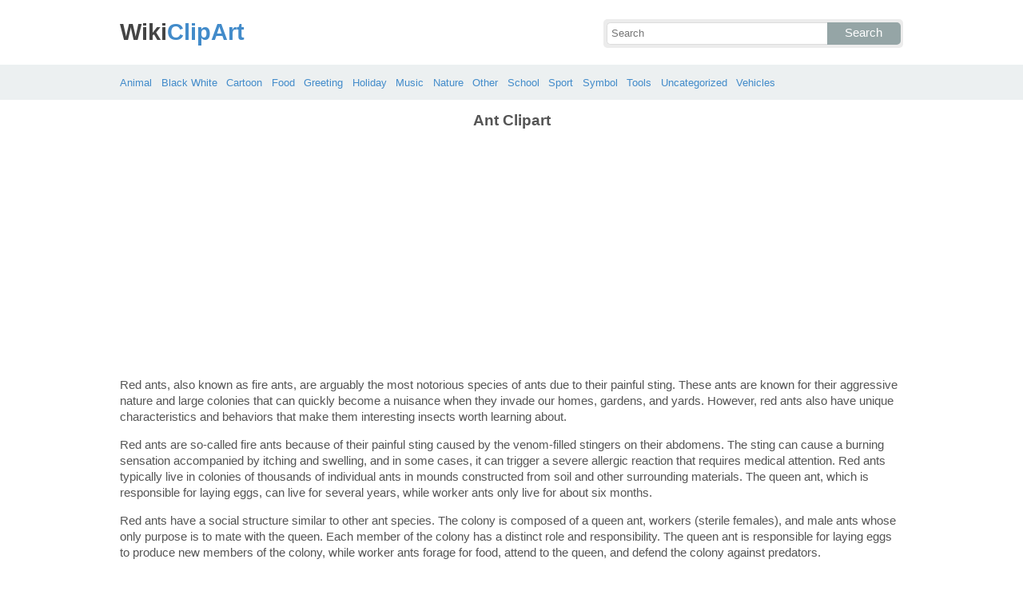

--- FILE ---
content_type: text/html; charset=UTF-8
request_url: https://wikiclipart.com/ant-clipart/
body_size: 6096
content:
<!DOCTYPE html>
<html lang="en-US">
<head>
<meta charset="UTF-8" />
<title>Ant Clipart in Animal - 58 cliparts</title>
<meta name="viewport" content="initial-scale=1,user-scalable=no,maximum-scale=1" />
<link rel="stylesheet" type="text/css" href="https://wikiclipart.com/wp-content/themes/wkclipart/style.css" />
<link rel="shortcut icon" href="https://wikiclipart.com/wp-content/themes/wkclipart/favicon.ico" />
<meta name='robots' content='index, follow, max-image-preview:large, max-snippet:-1, max-video-preview:-1' />

	<!-- This site is optimized with the Yoast SEO plugin v25.6 - https://yoast.com/wordpress/plugins/seo/ -->
	<meta name="description" content="Ant Clipart gallery images and vector, get the best clipart of Ant Clipart for your daily projects reference. Please share these Ant Clipart if they are useful." />
	<meta property="og:locale" content="en_US" />
	<meta property="og:title" content="Ant Clipart in Animal" />
	<meta property="og:description" content="Ant Clipart gallery images and vector, get the best clipart of Ant Clipart for your daily projects reference. Please share these Ant Clipart if they are useful." />
	<meta property="og:url" content="https://wikiclipart.com/ant-clipart/" />
	<meta property="og:site_name" content="WikiClipArt" />
	<meta property="article:published_time" content="2016-11-19T00:32:34+00:00" />
	<meta property="og:image" content="https://wikiclipart.com/wp-content/uploads/2016/11/Ant-clipart-8.jpeg" />
	<meta property="og:image:width" content="300" />
	<meta property="og:image:height" content="300" />
	<meta property="og:image:type" content="image/jpeg" />
	<meta name="author" content="ramrod" />
	<meta name="twitter:card" content="summary_large_image" />
	<meta name="twitter:label1" content="Written by" />
	<meta name="twitter:data1" content="ramrod" />
	<meta name="twitter:label2" content="Est. reading time" />
	<meta name="twitter:data2" content="2 minutes" />
	<script type="application/ld+json" class="yoast-schema-graph">{"@context":"https://schema.org","@graph":[{"@type":"WebPage","@id":"https://wikiclipart.com/ant-clipart/","url":"https://wikiclipart.com/ant-clipart/","name":"Ant Clipart in Animal","isPartOf":{"@id":"https://wikiclipart.com/#website"},"primaryImageOfPage":{"@id":"https://wikiclipart.com/ant-clipart/#primaryimage"},"image":{"@id":"https://wikiclipart.com/ant-clipart/#primaryimage"},"thumbnailUrl":"https://wikiclipart.com/wp-content/uploads/2016/11/Ant-clipart-8.jpeg","datePublished":"2016-11-19T00:32:34+00:00","author":{"@id":"https://wikiclipart.com/#/schema/person/db653f7353b1677a778c34b2d8fa09f9"},"description":"Ant Clipart gallery images and vector, get the best clipart of Ant Clipart for your daily projects reference. Please share these Ant Clipart if they are useful.","breadcrumb":{"@id":"https://wikiclipart.com/ant-clipart/#breadcrumb"},"inLanguage":"en-US","potentialAction":[{"@type":"ReadAction","target":["https://wikiclipart.com/ant-clipart/"]}]},{"@type":"ImageObject","inLanguage":"en-US","@id":"https://wikiclipart.com/ant-clipart/#primaryimage","url":"https://wikiclipart.com/wp-content/uploads/2016/11/Ant-clipart-8.jpeg","contentUrl":"https://wikiclipart.com/wp-content/uploads/2016/11/Ant-clipart-8.jpeg","width":300,"height":300,"caption":"Ant clipart 8"},{"@type":"BreadcrumbList","@id":"https://wikiclipart.com/ant-clipart/#breadcrumb","itemListElement":[{"@type":"ListItem","position":1,"name":"Home","item":"https://wikiclipart.com/"},{"@type":"ListItem","position":2,"name":"Ant Clipart"}]},{"@type":"WebSite","@id":"https://wikiclipart.com/#website","url":"https://wikiclipart.com/","name":"WikiClipArt","description":"All popular Clipart gallery","potentialAction":[{"@type":"SearchAction","target":{"@type":"EntryPoint","urlTemplate":"https://wikiclipart.com/?s={search_term_string}"},"query-input":{"@type":"PropertyValueSpecification","valueRequired":true,"valueName":"search_term_string"}}],"inLanguage":"en-US"},{"@type":"Person","@id":"https://wikiclipart.com/#/schema/person/db653f7353b1677a778c34b2d8fa09f9","name":"ramrod","image":{"@type":"ImageObject","inLanguage":"en-US","@id":"https://wikiclipart.com/#/schema/person/image/","url":"https://secure.gravatar.com/avatar/a47130a950634afd4da9ffb8d42267c4?s=96&d=mm&r=g","contentUrl":"https://secure.gravatar.com/avatar/a47130a950634afd4da9ffb8d42267c4?s=96&d=mm&r=g","caption":"ramrod"}}]}</script>
	<!-- / Yoast SEO plugin. -->


</head>
<body>
<header class="wikiclipart">
	<div class="hdh">
		<div class="wr fix">
			<div class="left lg">
				<a href="https://wikiclipart.com"><span>Wiki</span>ClipArt</a>
			</div>
			<div class="right sf">
				<form class="fo fix" method="get" action="https://wikiclipart.com">
					<input type="text" name="s" value="" class="si" placeholder="Search" />
					<button type="submit" class="sb">Search</button>
				</form>
			</div>
		</div>
	</div>
	<nav class="nvb">
		<div class="wr">
				<a href="https://wikiclipart.com/clipart/animal/">Animal</a>
	<a href="https://wikiclipart.com/clipart/black-white/">Black White</a>
	<a href="https://wikiclipart.com/clipart/cartoon/">Cartoon</a>
	<a href="https://wikiclipart.com/clipart/food/">Food</a>
	<a href="https://wikiclipart.com/clipart/greeting/">Greeting</a>
	<a href="https://wikiclipart.com/clipart/holiday/">Holiday</a>
	<a href="https://wikiclipart.com/clipart/music/">Music</a>
	<a href="https://wikiclipart.com/clipart/nature/">Nature</a>
	<a href="https://wikiclipart.com/clipart/other/">Other</a>
	<a href="https://wikiclipart.com/clipart/school/">School</a>
	<a href="https://wikiclipart.com/clipart/sport/">Sport</a>
	<a href="https://wikiclipart.com/clipart/symbol/">Symbol</a>
	<a href="https://wikiclipart.com/clipart/tools/">Tools</a>
	<a href="https://wikiclipart.com/clipart/uncategorized/">Uncategorized</a>
	<a href="https://wikiclipart.com/clipart/vehicles/">Vehicles</a>
		</div>
	</nav>
</header><div class="content single-post">
	<div class="wr">
				<div class="jr">
			<h1>Ant Clipart</h1>
			<div class='banner'><script async src="//pagead2.googlesyndication.com/pagead/js/adsbygoogle.js"></script>
<!-- wiclip -->
<ins class="adsbygoogle"
     style="display:block"
     data-ad-client="ca-pub-3659458590920788"
     data-ad-slot="7572830753"
     data-ad-format="rectangle,horizontal"></ins>
<script>
(adsbygoogle = window.adsbygoogle || []).push({});
</script></div>			<p>Red ants, also known as fire ants, are arguably the most notorious species of ants due to their painful sting. These ants are known for their aggressive nature and large colonies that can quickly become a nuisance when they invade our homes, gardens, and yards. However, red ants also have unique characteristics and behaviors that make them interesting insects worth learning about.</p>
<p>Red ants are so-called fire ants because of their painful sting caused by the venom-filled stingers on their abdomens. The sting can cause a burning sensation accompanied by itching and swelling, and in some cases, it can trigger a severe allergic reaction that requires medical attention. Red ants typically live in colonies of thousands of individual ants in mounds constructed from soil and other surrounding materials. The queen ant, which is responsible for laying eggs, can live for several years, while worker ants only live for about six months.</p>
<p>Red ants have a social structure similar to other ant species. The colony is composed of a queen ant, workers (sterile females), and male ants whose only purpose is to mate with the queen. Each member of the colony has a distinct role and responsibility. The queen ant is responsible for laying eggs to produce new members of the colony, while worker ants forage for food, attend to the queen, and defend the colony against predators.</p>
<p>Despite being known for their stinging behavior, red ants have unique characteristics that make them fascinating insects. Red ants are capable of forming rafts by linking together in large numbers to survive floods and navigate water sources such as rivers and streams. They are also capable of creating tunnels that are used for both ventilation and to enable the queen to travel from one area of the colony to another.</p>
<p>Red ants have a significant impact on the environment. They are known for their ability to control the population of other insects, such as termites and cockroaches, which they hunt and feed on. Additionally, the tunnels that red ants dig can help aerate the soil, which can make it easier for other plants and organisms to thrive. Furthermore, the soil mounds that are constructed by red ants can provide shelter for other animals.</p>
<p>In many cultures, red ants are regarded as medicinal insects that can be used to treat different ailments. For instance, in traditional medicine in South Africa, red ants are believed to have anti-inflammatory properties and have been used to treat arthritis and rheumatism. In the Amazon rainforest, red ants are used for their antibacterial properties by applying them to wounds to prevent infection.</p>
<p>Red ants are a unique species of ants that have a significant impact on the environment. They are known for their painful stings, but they also have fascinating characteristics and behaviors that make them fascinating insects. While they can be a nuisance when they invade our homes and yards, red ants play an essential role in the ecosystem and should be treated with respect.</p>
			<p><strong>58 Ant Clipart vector / images</strong>. Browse the popular clipart of ant and get Ant Clipart for your personal use. Please share these Ant Clipart to your friends if it is useful.</p>
		</div>
		<div class="otr fix">
			<div class="kt p-10792">
	<a href="https://wikiclipart.com/ant-clipart_10792/">
		<img width="170" height="117" src="https://wikiclipart.com/wp-content/uploads/2016/11/Picnic-clip-art-ants-free-clipart-images.jpeg" class="attachment-thumbnail size-thumbnail" alt="Picnic clip art ants free clipart images" decoding="async" />	</a>
</div>
<div class="kt p-10795">
	<a href="https://wikiclipart.com/ant-clipart_10795/">
		<img width="170" height="131" src="https://wikiclipart.com/wp-content/uploads/2016/11/Ant-clipart-2.jpg" class="attachment-thumbnail size-thumbnail" alt="Ant clipart 2" decoding="async" />	</a>
</div>
<div class="kt p-10796">
	<a href="https://wikiclipart.com/ant-clipart_10796/">
		<img width="155" height="170" src="https://wikiclipart.com/wp-content/uploads/2016/11/Ant-free-to-use-clipart.png" class="attachment-thumbnail size-thumbnail" alt="Ant free to use clipart" decoding="async" />	</a>
</div>
<div class="kt p-10797">
	<a href="https://wikiclipart.com/ant-clipart_10797/">
		<img width="170" height="119" src="https://wikiclipart.com/wp-content/uploads/2016/11/Ant-clipart-3.jpeg" class="attachment-thumbnail size-thumbnail" alt="Ant clipart 3" decoding="async" loading="lazy" />	</a>
</div>
<div class="kt p-10808">
	<a href="https://wikiclipart.com/ant-clipart_10808/">
		<img width="170" height="151" src="https://wikiclipart.com/wp-content/uploads/2016/11/Ant-clipart-7.png" class="attachment-thumbnail size-thumbnail" alt="Ant clipart 7" decoding="async" loading="lazy" />	</a>
</div>
<div class="kt p-10810">
	<a href="https://wikiclipart.com/ant-clipart_10810/">
		<img width="170" height="170" src="https://wikiclipart.com/wp-content/uploads/2016/11/Ant-clipart-8.jpeg" class="attachment-thumbnail size-thumbnail" alt="Ant clipart 8" decoding="async" loading="lazy" />	</a>
</div>
<div class="kt p-10812">
	<a href="https://wikiclipart.com/ant-clipart_10812/">
		<img width="131" height="170" src="https://wikiclipart.com/wp-content/uploads/2016/11/Ant-clipart-6-2.jpg" class="attachment-thumbnail size-thumbnail" alt="Ant clipart 6 2" decoding="async" loading="lazy" />	</a>
</div>
<div class="kt p-10833">
	<a href="https://wikiclipart.com/ant-clipart_10833/">
		<img width="170" height="62" src="https://wikiclipart.com/wp-content/uploads/2016/11/Ants-clipart.jpg" class="attachment-thumbnail size-thumbnail" alt="Ants clipart" decoding="async" loading="lazy" />	</a>
</div>
<div class="kt p-10835">
	<a href="https://wikiclipart.com/ant-clipart_10835/">
		<img width="170" height="134" src="https://wikiclipart.com/wp-content/uploads/2016/11/Picnic-clip-art-ants-free-clipart-images-4.png" class="attachment-thumbnail size-thumbnail" alt="Picnic clip art ants free clipart images 4" decoding="async" loading="lazy" />	</a>
</div>
<div class="kt p-10836">
	<a href="https://wikiclipart.com/ant-clipart_10836/">
		<img width="170" height="126" src="https://wikiclipart.com/wp-content/uploads/2016/11/Free-ant-clipart-black-ants.jpg" class="attachment-thumbnail size-thumbnail" alt="Free ant clipart black ants" decoding="async" loading="lazy" />	</a>
</div>
<div class="kt p-10839">
	<a href="https://wikiclipart.com/ant-clipart_10839/">
		<img width="170" height="170" src="https://wikiclipart.com/wp-content/uploads/2016/11/Cute-ant-clipart-3.gif" class="attachment-thumbnail size-thumbnail" alt="Cute ant clipart 3" decoding="async" loading="lazy" />	</a>
</div>
<div class="kt p-10841">
	<a href="https://wikiclipart.com/ant-clipart_10841/">
		<img width="170" height="132" src="https://wikiclipart.com/wp-content/uploads/2016/11/Picnic-clip-art-ants-free-clipart-images-5.png" class="attachment-thumbnail size-thumbnail" alt="Picnic clip art ants free clipart images 5" decoding="async" loading="lazy" />	</a>
</div>
<div class="kt p-10843">
	<a href="https://wikiclipart.com/ant-clipart_10843/">
		<img width="170" height="77" src="https://wikiclipart.com/wp-content/uploads/2016/11/Ant-clipart-9.png" class="attachment-thumbnail size-thumbnail" alt="Ant clipart 9" decoding="async" loading="lazy" />	</a>
</div>
<div class="kt p-10847">
	<a href="https://wikiclipart.com/ant-clipart_10847/">
		<img width="170" height="132" src="https://wikiclipart.com/wp-content/uploads/2016/11/Free-ant-clipart-black-ants-2.jpg" class="attachment-thumbnail size-thumbnail" alt="Free ant clipart black ants 2" decoding="async" loading="lazy" />	</a>
</div>
<div class="kt p-10849">
	<a href="https://wikiclipart.com/ant-clipart_10849/">
		<img width="170" height="40" src="https://wikiclipart.com/wp-content/uploads/2016/11/Free-ant-animated-ants-clipart.jpg" class="attachment-thumbnail size-thumbnail" alt="Free ant animated ants clipart" decoding="async" loading="lazy" />	</a>
</div>
<div class="kt p-10851">
	<a href="https://wikiclipart.com/ant-clipart_10851/">
		<img width="146" height="170" src="https://wikiclipart.com/wp-content/uploads/2016/11/Ant-clip-art-free-clipart.jpg" class="attachment-thumbnail size-thumbnail" alt="Ant clip art free clipart" decoding="async" loading="lazy" />	</a>
</div>
<div class="kt p-10856">
	<a href="https://wikiclipart.com/ant-clipart_10856/">
		<img width="170" height="156" src="https://wikiclipart.com/wp-content/uploads/2016/11/Ant-0-images-about-clip-art-on-picasa-and-album.png" class="attachment-thumbnail size-thumbnail" alt="Ant 0 images about clip art on picasa and album" decoding="async" loading="lazy" />	</a>
</div>
<div class="kt p-10858">
	<a href="https://wikiclipart.com/ant-clipart_10858/">
		<img width="137" height="170" src="https://wikiclipart.com/wp-content/uploads/2016/11/Ant-clipart-black-and-white-free-images.png" class="attachment-thumbnail size-thumbnail" alt="Ant clipart black and white free images" decoding="async" loading="lazy" />	</a>
</div>
<div class="kt p-10861">
	<a href="https://wikiclipart.com/ant-clipart_10861/">
		<img width="170" height="112" src="https://wikiclipart.com/wp-content/uploads/2016/11/Ant-clip-art-free-clipart-2.jpg" class="attachment-thumbnail size-thumbnail" alt="Ant clip art free clipart 2" decoding="async" loading="lazy" />	</a>
</div>
<div class="kt p-10866">
	<a href="https://wikiclipart.com/ant-clipart_10866/">
		<img width="170" height="78" src="https://wikiclipart.com/wp-content/uploads/2016/11/Ant-clipart-10.png" class="attachment-thumbnail size-thumbnail" alt="Ant clipart 10" decoding="async" loading="lazy" />	</a>
</div>
<div class="kt p-10869">
	<a href="https://wikiclipart.com/ant-clipart_10869/">
		<img width="129" height="170" src="https://wikiclipart.com/wp-content/uploads/2016/11/Cute-ant-clipart-4.jpeg" class="attachment-thumbnail size-thumbnail" alt="Cute ant clipart 4" decoding="async" loading="lazy" />	</a>
</div>
<div class="kt p-10870">
	<a href="https://wikiclipart.com/ant-clipart_10870/">
		<img width="170" height="138" src="https://wikiclipart.com/wp-content/uploads/2016/11/Ant-clipart-11.gif" class="attachment-thumbnail size-thumbnail" alt="Ant clipart 11" decoding="async" loading="lazy" />	</a>
</div>
<div class="kt p-10873">
	<a href="https://wikiclipart.com/ant-clipart_10873/">
		<img width="170" height="170" src="https://wikiclipart.com/wp-content/uploads/2016/11/Ant-clipart-12.gif" class="attachment-thumbnail size-thumbnail" alt="Ant clipart 12" decoding="async" loading="lazy" />	</a>
</div>
<div class="kt p-10877">
	<a href="https://wikiclipart.com/ant-clipart_10877/">
		<img width="170" height="111" src="https://wikiclipart.com/wp-content/uploads/2016/11/Red-ants-clipart.png" class="attachment-thumbnail size-thumbnail" alt="Red ants clipart" decoding="async" loading="lazy" />	</a>
</div>
<div class="kt p-10880">
	<a href="https://wikiclipart.com/ant-clipart_10880/">
		<img width="170" height="150" src="https://wikiclipart.com/wp-content/uploads/2016/11/Free-ant-clipart-black-ants-red.jpg" class="attachment-thumbnail size-thumbnail" alt="Free ant clipart black ants red" decoding="async" loading="lazy" />	</a>
</div>
<div class="kt p-10882">
	<a href="https://wikiclipart.com/ant-clipart_10882/">
		<img width="136" height="170" src="https://wikiclipart.com/wp-content/uploads/2016/11/Free-ant-clipart-the-cliparts-2.jpg" class="attachment-thumbnail size-thumbnail" alt="Free ant clipart the cliparts 2" decoding="async" loading="lazy" />	</a>
</div>
<div class="kt p-10884">
	<a href="https://wikiclipart.com/ant-clipart_10884/">
		<img width="170" height="74" src="https://wikiclipart.com/wp-content/uploads/2016/11/Animated-ants-ant-clipart-free.jpg" class="attachment-thumbnail size-thumbnail" alt="Animated ants ant clipart free" decoding="async" loading="lazy" />	</a>
</div>
<div class="kt p-10887">
	<a href="https://wikiclipart.com/ant-clipart_10887/">
		<img width="170" height="99" src="https://wikiclipart.com/wp-content/uploads/2016/11/Animated-ants-ant-clipart-free-2.jpg" class="attachment-thumbnail size-thumbnail" alt="Animated ants ant clipart free 2" decoding="async" loading="lazy" />	</a>
</div>
<div class="kt p-10888">
	<a href="https://wikiclipart.com/ant-clipart_10888/">
		<img width="170" height="170" src="https://wikiclipart.com/wp-content/uploads/2016/11/Ant-clip-art-clipart-free-microsoft.jpg" class="attachment-thumbnail size-thumbnail" alt="Ant clip art clipart free microsoft" decoding="async" loading="lazy" />	</a>
</div>
<div class="kt p-10892">
	<a href="https://wikiclipart.com/ant-clipart_10892/">
		<img width="170" height="155" src="https://wikiclipart.com/wp-content/uploads/2016/11/Fire-ant-clipart.png" class="attachment-thumbnail size-thumbnail" alt="Fire ant clipart" decoding="async" loading="lazy" />	</a>
</div>
<div class="kt p-10896">
	<a href="https://wikiclipart.com/ant-clipart_10896/">
		<img width="170" height="103" src="https://wikiclipart.com/wp-content/uploads/2016/11/Picnic-clip-art-ants-free-clipart-images-7.png" class="attachment-thumbnail size-thumbnail" alt="Picnic clip art ants free clipart images 7" decoding="async" loading="lazy" />	</a>
</div>
<div class="kt p-10901">
	<a href="https://wikiclipart.com/ant-clipart_10901/">
		<img width="146" height="170" src="https://wikiclipart.com/wp-content/uploads/2016/11/Picnic-clip-art-ants-free-clipart-images-8.png" class="attachment-thumbnail size-thumbnail" alt="Picnic clip art ants free clipart images 8" decoding="async" loading="lazy" />	</a>
</div>
<div class="kt p-10903">
	<a href="https://wikiclipart.com/ant-clipart_10903/">
		<img width="170" height="77" src="https://wikiclipart.com/wp-content/uploads/2016/11/Ant-clip-art-at-vector-clip-art-free.png" class="attachment-thumbnail size-thumbnail" alt="Ant clip art at vector clip art free" decoding="async" loading="lazy" />	</a>
</div>
<div class="kt p-10907">
	<a href="https://wikiclipart.com/ant-clipart_10907/">
		<img width="170" height="85" src="https://wikiclipart.com/wp-content/uploads/2016/11/Ant-clipart-clipart-2.jpeg" class="attachment-thumbnail size-thumbnail" alt="Ant clipart clipart 2" decoding="async" loading="lazy" />	</a>
</div>
<div class="kt p-10911">
	<a href="https://wikiclipart.com/ant-clipart_10911/">
		<img width="170" height="94" src="https://wikiclipart.com/wp-content/uploads/2016/11/Ant-clip-art-free-clipart-3.gif" class="attachment-thumbnail size-thumbnail" alt="Ant clip art free clipart 3" decoding="async" loading="lazy" />	</a>
</div>
<div class="kt p-10918">
	<a href="https://wikiclipart.com/ant-clipart_10918/">
		<img width="170" height="99" src="https://wikiclipart.com/wp-content/uploads/2016/11/Red-ants-clipart-2.png" class="attachment-thumbnail size-thumbnail" alt="Red ants clipart 2" decoding="async" loading="lazy" />	</a>
</div>
<div class="kt p-10925">
	<a href="https://wikiclipart.com/ant-clipart_10925/">
		<img width="170" height="128" src="https://wikiclipart.com/wp-content/uploads/2016/11/Cartoon-ant-clipart-2.jpg" class="attachment-thumbnail size-thumbnail" alt="Cartoon ant clipart 2" decoding="async" loading="lazy" />	</a>
</div>
<div class="kt p-10936">
	<a href="https://wikiclipart.com/ant-clipart_10936/">
		<img width="156" height="170" src="https://wikiclipart.com/wp-content/uploads/2016/11/Ant-clipart-images.jpg" class="attachment-thumbnail size-thumbnail" alt="Ant clipart images" decoding="async" loading="lazy" />	</a>
</div>
<div class="kt p-10938">
	<a href="https://wikiclipart.com/ant-clipart_10938/">
		<img width="170" height="135" src="https://wikiclipart.com/wp-content/uploads/2016/11/Ants-marching-clipart.jpg" class="attachment-thumbnail size-thumbnail" alt="Ants marching clipart" decoding="async" loading="lazy" />	</a>
</div>
<div class="kt p-10940">
	<a href="https://wikiclipart.com/ant-clipart_10940/">
		<img width="170" height="170" src="https://wikiclipart.com/wp-content/uploads/2016/11/Free-ants-clipart-graphics-images-and-photos.jpg" class="attachment-thumbnail size-thumbnail" alt="Free ants clipart graphics images and photos" decoding="async" loading="lazy" />	</a>
</div>
<div class="kt p-10941">
	<a href="https://wikiclipart.com/ant-clipart_10941/">
		<img width="170" height="141" src="https://wikiclipart.com/wp-content/uploads/2016/11/Ant-clipart-hostted.jpg" class="attachment-thumbnail size-thumbnail" alt="Ant clipart hostted" decoding="async" loading="lazy" />	</a>
</div>
<div class="kt p-10943">
	<a href="https://wikiclipart.com/ant-clipart_10943/">
		<img width="170" height="170" src="https://wikiclipart.com/wp-content/uploads/2016/11/Fire-ant-clipart-2.jpg" class="attachment-thumbnail size-thumbnail" alt="Fire ant clipart 2" decoding="async" loading="lazy" />	</a>
</div>
<div class="kt p-10947">
	<a href="https://wikiclipart.com/ant-clipart_10947/">
		<img width="170" height="159" src="https://wikiclipart.com/wp-content/uploads/2016/11/Ant-black-and-white-clipart-2.jpg" class="attachment-thumbnail size-thumbnail" alt="Ant black and white clipart 2" decoding="async" loading="lazy" />	</a>
</div>
<div class="kt p-10962">
	<a href="https://wikiclipart.com/ant-clipart_10962/">
		<img width="150" height="170" src="https://wikiclipart.com/wp-content/uploads/2016/11/Free-ant-clipart-black-ants-3.jpg" class="attachment-thumbnail size-thumbnail" alt="Free ant clipart black ants 3" decoding="async" loading="lazy" />	</a>
</div>
<div class="kt p-10965">
	<a href="https://wikiclipart.com/ant-clipart_10965/">
		<img width="170" height="170" src="https://wikiclipart.com/wp-content/uploads/2016/11/Cute-ant-clipart-5.png" class="attachment-thumbnail size-thumbnail" alt="Cute ant clipart 5" decoding="async" loading="lazy" />	</a>
</div>
<div class="kt p-10968">
	<a href="https://wikiclipart.com/ant-clipart_10968/">
		<img width="137" height="170" src="https://wikiclipart.com/wp-content/uploads/2016/11/Free-ant-clipart-the-cliparts.jpg" class="attachment-thumbnail size-thumbnail" alt="Free ant clipart the cliparts" decoding="async" loading="lazy" />	</a>
</div>
<div class="kt p-10971">
	<a href="https://wikiclipart.com/ant-clipart_10971/">
		<img width="121" height="170" src="https://wikiclipart.com/wp-content/uploads/2016/11/Ant-free-to-use-clip-art.png" class="attachment-thumbnail size-thumbnail" alt="Ant free to use clip art" decoding="async" loading="lazy" />	</a>
</div>
<div class="kt p-10974">
	<a href="https://wikiclipart.com/ant-clipart_10974/">
		<img width="117" height="170" src="https://wikiclipart.com/wp-content/uploads/2016/11/Ant-clipart-image-5.png" class="attachment-thumbnail size-thumbnail" alt="Ant clipart image 5" decoding="async" loading="lazy" />	</a>
</div>
<div class="kt p-10975">
	<a href="https://wikiclipart.com/ant-clipart_10975/">
		<img width="170" height="90" src="https://wikiclipart.com/wp-content/uploads/2016/11/Walking-ant-vector-clip-art.png" class="attachment-thumbnail size-thumbnail" alt="Walking ant vector clip art" decoding="async" loading="lazy" />	</a>
</div>
<div class="kt p-10978">
	<a href="https://wikiclipart.com/ant-clipart_10978/">
		<img width="170" height="168" src="https://wikiclipart.com/wp-content/uploads/2016/11/Ant-clip-art-free-clipart-4.gif" class="attachment-thumbnail size-thumbnail" alt="Ant clip art free clipart 4" decoding="async" loading="lazy" />	</a>
</div>
<div class="kt p-10980">
	<a href="https://wikiclipart.com/ant-clipart_10980/">
		<img width="170" height="121" src="https://wikiclipart.com/wp-content/uploads/2016/11/Free-ant-animated-ants-clipart-2.jpg" class="attachment-thumbnail size-thumbnail" alt="Free ant animated ants clipart 2" decoding="async" loading="lazy" />	</a>
</div>
<div class="kt p-10983">
	<a href="https://wikiclipart.com/ant-clipart_10983/">
		<img width="170" height="121" src="https://wikiclipart.com/wp-content/uploads/2016/11/Ant-clipart-3-image-7.png" class="attachment-thumbnail size-thumbnail" alt="Ant clipart 3 image 7" decoding="async" loading="lazy" />	</a>
</div>
<div class="kt p-10985">
	<a href="https://wikiclipart.com/ant-clipart_10985/">
		<img width="170" height="170" src="https://wikiclipart.com/wp-content/uploads/2016/11/Ants-cute-clipart-and-cutting-files-on.jpg" class="attachment-thumbnail size-thumbnail" alt="Ants cute clipart and cutting files on" decoding="async" loading="lazy" />	</a>
</div>
<div class="kt p-10988">
	<a href="https://wikiclipart.com/ant-clipart_10988/">
		<img width="136" height="170" src="https://wikiclipart.com/wp-content/uploads/2016/11/Ant-clipart-hostted-2.png" class="attachment-thumbnail size-thumbnail" alt="Ant clipart hostted 2" decoding="async" loading="lazy" />	</a>
</div>
<div class="kt p-10991">
	<a href="https://wikiclipart.com/ant-clipart_10991/">
		<img width="170" height="72" src="https://wikiclipart.com/wp-content/uploads/2016/11/Ant-clipart-13.png" class="attachment-thumbnail size-thumbnail" alt="Ant clipart 13" decoding="async" loading="lazy" />	</a>
</div>
<div class="kt p-10993">
	<a href="https://wikiclipart.com/ant-clipart_10993/">
		<img width="170" height="170" src="https://wikiclipart.com/wp-content/uploads/2016/11/Red-ant-clip-art-high-quality.png" class="attachment-thumbnail size-thumbnail" alt="Red ant clip art high quality" decoding="async" loading="lazy" />	</a>
</div>
<div class="kt p-10996">
	<a href="https://wikiclipart.com/ant-clipart_10996/">
		<img width="170" height="118" src="https://wikiclipart.com/wp-content/uploads/2016/11/Queen-ant-clip-art-free-vector-in-open-office-drawing-svg.jpg" class="attachment-thumbnail size-thumbnail" alt="Queen ant clip art free vector in open office drawing svg" decoding="async" loading="lazy" />	</a>
</div>
<div class="kt p-11001">
	<a href="https://wikiclipart.com/ant-clipart_11001/">
		<img width="170" height="132" src="https://wikiclipart.com/wp-content/uploads/2016/11/Free-ant-clipart-black-ants-red-2.jpg" class="attachment-thumbnail size-thumbnail" alt="Free ant clipart black ants red 2" decoding="async" loading="lazy" />	</a>
</div>
		</div>
		<div class="ads">
			<div class='banner'><script async src="//pagead2.googlesyndication.com/pagead/js/adsbygoogle.js"></script>
<!-- wiclip -->
<ins class="adsbygoogle"
     style="display:block"
     data-ad-client="ca-pub-3659458590920788"
     data-ad-slot="7572830753"
     data-ad-format="rectangle,horizontal"></ins>
<script>
(adsbygoogle = window.adsbygoogle || []).push({});
</script></div>		</div>
		<div class="otr fix">
			<h2><span>Recent Clipart</span></h2>
			<div class="clear"></div>
			<div class="kt p-39266">
	<a href="https://wikiclipart.com/motorcycle-clipart-black-and-white/" title='Motorcycle Clipart Black And White'>
		<img width="156" height="170" src="https://wikiclipart.com/wp-content/uploads/2018/02/Motorcycle-black-and-white-harley-motorcycle-silhouette-vector-harley-motorcycle-clipart.jpg" class="attachment-thumbnail size-thumbnail" alt="Motorcycle  black and white harley motorcycle silhouette vector harley motorcycle clipart" decoding="async" loading="lazy" />	</a>
</div>
<div class="kt p-39137">
	<a href="https://wikiclipart.com/dog-bowl-clipart/" title='Dog Bowl Clipart'>
		<img width="170" height="111" src="https://wikiclipart.com/wp-content/uploads/2018/02/Bones-clipart-dog-bowl-pencil-and-in-color-bones.jpg" class="attachment-thumbnail size-thumbnail" alt="Bones clipart dog bowl pencil and in color bones" decoding="async" loading="lazy" />	</a>
</div>
<div class="kt p-39053">
	<a href="https://wikiclipart.com/child-thinking-clipart/" title='Child Thinking Clipart'>
		<img width="170" height="170" src="https://wikiclipart.com/wp-content/uploads/2018/02/Child-thinking-girl-thinking-clipart-pencil-and-in-color-girl-thinking-clipart.jpg" class="attachment-thumbnail size-thumbnail" alt="Child thinking girl thinking clipart pencil and in color girl thinking clipart" decoding="async" loading="lazy" />	</a>
</div>
<div class="kt p-39055">
	<a href="https://wikiclipart.com/fire-hat-clipart/" title='Fire Hat Clipart'>
		<img width="170" height="154" src="https://wikiclipart.com/wp-content/uploads/2018/02/Firefighters-axe-emblem-fire-hat-symbol-flames-clip-art.png" class="attachment-thumbnail size-thumbnail" alt="Firefighters axe emblem fire hat symbol flames clip art" decoding="async" loading="lazy" />	</a>
</div>
<div class="kt p-38903">
	<a href="https://wikiclipart.com/pig-face-clipart/" title='Pig Face Clipart'>
		<img width="170" height="134" src="https://wikiclipart.com/wp-content/uploads/2018/01/Clipart-pig-face-clip-art-library.png" class="attachment-thumbnail size-thumbnail" alt="Clipart pig face clip art library" decoding="async" loading="lazy" />	</a>
</div>
<div class="kt p-38856">
	<a href="https://wikiclipart.com/sunflower-clip-art/" title='Sunflower Clip Art'>
		<img width="170" height="168" src="https://wikiclipart.com/wp-content/uploads/2018/01/Sunflower-free-sunflower-vectors-photos-and-psd-files-free-download-clip-art.jpg" class="attachment-thumbnail size-thumbnail" alt="Sunflower  free sunflower vectors photos and psd files free download clip art" decoding="async" loading="lazy" />	</a>
</div>
<div class="kt p-38729">
	<a href="https://wikiclipart.com/lunch-tray-clipart/" title='Lunch Tray Clipart'>
		<img width="170" height="99" src="https://wikiclipart.com/wp-content/uploads/2018/01/Lunch-tray-get-food-tray-clipart-the-cliparts.png" class="attachment-thumbnail size-thumbnail" alt="Lunch tray get food tray clipart the cliparts" decoding="async" loading="lazy" />	</a>
</div>
<div class="kt p-38705">
	<a href="https://wikiclipart.com/christmas-thank-you-clipart/" title='Christmas Thank You Clipart'>
		<img width="170" height="108" src="https://wikiclipart.com/wp-content/uploads/2018/01/Christmas-thank-you-dabbled-download-printable-holiday-thank-you-note-template-for-kids-clip-art.jpg" class="attachment-thumbnail size-thumbnail" alt="Christmas thank you dabbled download printable holiday thank you note template for kids clip art" decoding="async" loading="lazy" />	</a>
</div>
<div class="kt p-38641">
	<a href="https://wikiclipart.com/slime-clipart/" title='Slime Clipart'>
		<img width="170" height="162" src="https://wikiclipart.com/wp-content/uploads/2018/01/Blue-slime-clipart.jpg" class="attachment-thumbnail size-thumbnail" alt="Blue slime clipart" decoding="async" loading="lazy" />	</a>
</div>
<div class="kt p-38521">
	<a href="https://wikiclipart.com/transformers-clip-art/" title='Transformers Clip Art'>
		<img width="105" height="170" src="https://wikiclipart.com/wp-content/uploads/2018/01/Transformers-clipart-optimus-prime.jpg" class="attachment-thumbnail size-thumbnail" alt="Transformers clipart optimus prime" decoding="async" loading="lazy" />	</a>
</div>
		</div>
		<div class="breadcrumb">
			<div itemscope itemtype="http://data-vocabulary.org/Breadcrumb"><a href="https://wikiclipart.com" itemprop="url" rel="nofollow"><span itemprop="title">Home</span></a></div> &raquo; <div itemscope itemtype="http://data-vocabulary.org/Breadcrumb"><a href="https://wikiclipart.com/clipart/animal/" itemprop="url" rel="nofollow"><span itemprop="title">Animal</span></a></div> &raquo; <div itemscope itemtype="http://data-vocabulary.org/Breadcrumb"><span itemprop="title">Ant Clipart</span></div>		</div>
			</div>
</div>
<footer>
	<div class="wr">
		<div class="ftt fix">
			<div class="left pgs"><a href="https://wikiclipart.com/privacy/">Privacy</a>-<a href="https://wikiclipart.com/sitemap/">Sitemap</a>-<a href="https://wikiclipart.com/contact-us/">Contact</a>-<a href="https://wikiclipart.com/disclaimer/">Disclaimer</a>-<a href="https://wikiclipart.com/copyright/">Copyright</a></div>
			<div class="right cpr">&copy; 2016 WikiClipArt.com</div>
		</div>
	</div>
</footer>
<script type="text/javascript" src="https://wikiclipart.com/wp-content/themes/wkclipart/js/jquery.js"></script>
<script type="text/javascript" src="https://wikiclipart.com/wp-content/themes/wkclipart/js/wkc.js"></script>
<script>var ax="https://wikiclipart.com/wp-admin/admin-ajax.php";</script>
<script type="text/javascript">
var sc_project=11637234; 
var sc_invisible=1; 
var sc_security="e03c3bc1"; 
</script>
<script type="text/javascript" src="https://www.statcounter.com/counter/counter.js" async></script>
<noscript><div class="statcounter">
<a title="Web Analytics" href="http://statcounter.com/" target="_blank">
<img class="statcounter" src="//c.statcounter.com/11637234/0/e03c3bc1/1/" alt="Web Analytics"></a>
</div></noscript>
</body>
</html>

--- FILE ---
content_type: text/html; charset=utf-8
request_url: https://www.google.com/recaptcha/api2/aframe
body_size: 249
content:
<!DOCTYPE HTML><html><head><meta http-equiv="content-type" content="text/html; charset=UTF-8"></head><body><script nonce="bNmpP2AV-NS1CnXO6teh6g">/** Anti-fraud and anti-abuse applications only. See google.com/recaptcha */ try{var clients={'sodar':'https://pagead2.googlesyndication.com/pagead/sodar?'};window.addEventListener("message",function(a){try{if(a.source===window.parent){var b=JSON.parse(a.data);var c=clients[b['id']];if(c){var d=document.createElement('img');d.src=c+b['params']+'&rc='+(localStorage.getItem("rc::a")?sessionStorage.getItem("rc::b"):"");window.document.body.appendChild(d);sessionStorage.setItem("rc::e",parseInt(sessionStorage.getItem("rc::e")||0)+1);localStorage.setItem("rc::h",'1762661259099');}}}catch(b){}});window.parent.postMessage("_grecaptcha_ready", "*");}catch(b){}</script></body></html>

--- FILE ---
content_type: text/css
request_url: https://wikiclipart.com/wp-content/themes/wkclipart/style.css
body_size: 2085
content:
/*
Theme Name: WikiClipart
Version: 2.1
Description: Just another wordpress clipart theme
Author: WikiClipart
Author URI: http://wikiclipart.com
*/

html{font-size:62.5%}body{font-family:"Segoe UI","Helvetica Neue",Helvetica,Arial,sans-serif;font-size:1.45em;line-height:1.425;color:#555}html,body{background:#fff}*{margin:0;padding:0;font-family:inherit;font-size:inherit;line-height:inherit;-webkit-box-sizing:border-box;-moz-box-sizing:border-box;box-sizing:border-box}article,aside,details,figcaption,figure,footer,header,hgroup,main,nav,section,summary,input,button,select,textarea{display:block}h1,h2,h3,h4,h5,h6{margin-top:0;margin-bottom:.5rem;font-weight:600}h1{font-size:4rem;line-height:1.2}h2{font-size:3.6rem;line-height:1.25}h3{font-size:3rem;line-height:1.3}h4{font-size:2.4rem;line-height:1.35}h5{font-size:1.8rem;line-height:1.5}h6{font-size:1.5rem;line-height:1.6}p,ul,ol{margin-top:0;margin-bottom:1.5rem}ul,ol{margin-left:3rem}a{color:#428bca;text-decoration:none}a:hover{text-decoration:underline}input[type=text]{height:28.666px;padding:3px 5px;border:1px solid #999;outline:none}input[type=text]:focus,textarea:focus{border-color:#777}button,input[type=submit]{height:28.666px;padding:3px 5px;line-height:1.1;border:1px solid #ccc;background:#e5e5e5;text-align:center;cursor:pointer}textarea{padding:3px 5px;border:1px solid #999}img{width:100%;height:auto;margin:0;image-rendering:-webkit-optimize-contrast}b,strong{font-weight:600}.left{float:left}.right{float:right}.clear{clear:both;display:block;overflow:hidden;visibility:hidden;width:0;height:0}.fix:before,.fix:after{content:"";display:table}.fix:after{clear:both}.fix{zoom:1}.wr{width:100%;max-width:1000px;margin:0 auto;padding:0 10px}.hdh{padding:20px 0}.si,.sb{float:left}input.si{width:75%;border-radius:5px 0 0 5px;border-color:#ddd;border-right:0;font-size:90%}input.si:focus{border-color:#95A5A6}button.sb{width:25%;background:#95A5A6;color:#fff;border:0;border-radius:0 5px 5px 0}.fo{width:375px;background:#ececec;padding:3.5px;border-radius:5px}.lg a{font-size:2em;font-weight:600}.lg a span{color:#444}.sf{margin-top:4px}.nvb{background:#ECF0F1;padding:10px 0;line-height:1.7}.nvb a{margin-right:7.5px;font-size:93%}.nvb a:hover{text-decoration:underline;color:#000}.nvb .wr a:last-child{margin:0}.otr h2,.gd .jr h1{font-weight:400;font-size:1.3em;height:7px;background:#ECF0F1;margin-bottom:15px}.otr h2 span,.gd .jr h1 span{background:#fff;padding:0 10px 0 0;position:relative;line-height:1;bottom:10px}.kt{float:left;width:180px;height:180px;box-shadow:0 0 0 2px #ECF0F1;margin:8px;padding:5px}.kt:hover{box-shadow:0 0 0 2px #DADFE1}.kt a{width:170px;height:170px;display:table-cell;vertical-align:middle;text-align:center}.kt img{max-height:120px;max-width:120px;width:auto;vertical-align:middle}.jr h1{margin:15px 0}.page .jr h1,.single-post .jr h1{font-size:1.3em;font-weight:600;text-align:center}.page .jr h1{text-align:left}.search-post .jr h1 em{color:#999;text-decoration:underline}.archive .jr h1 span{color:#428bca}.archive .jr h1,.search-post .jr h1{font-weight:400;font-size:1.3em;margin:15px 0 20px}.nothing .jr{text-align:center}.gd{margin:15px 0 0}.gd .jr{width:728px}.img{width:728px;height:450px;display:table-cell;vertical-align:middle;text-align:center}.img img{width:auto;height:auto;max-height:450px;max-width:728px;vertical-align:middle}.info{width:200px}.info h3{font-size:.95em;margin:5px 0 10px;line-height:1.5;color:#888}.dl a{font-size:90%}.dl a,a.via{color:#999}.dl a:hover{text-decoration:none}.dl a i{margin-right:5px;opacity:.6;position:relative;top:1px}#dlf{display:none;width:0;height:0}a.ar{display:block;text-align:center;margin:5px 0 20px}.ads{margin:15px 0 30px}.banner{width:728px;height:90px;margin:0 auto;background:#fff;overflow:hidden}.banner.btm{margin-top:20px;margin-bottom:30px}.jr .banner{margin-bottom:15px}.gd .jr .banner{margin:15px auto}.comment{margin:50px 0 25px}.comment h2{margin:0 0 10px;font-size:1.5em;font-weight:400}.breadcrumb,.breadcrumb *{color:#999}.breadcrumb{font-size:80%;text-align:center;margin:20px 0 0}.breadcrumb div{display:inline-block}div.fb-comments span,div.fb-comments span iframe.fb_ltr{width:100%!important}.sr{margin:5px 0 0}.sr div{height:20px!important;float:left!important;margin-right:10px!important}.sr div:last-child{margin-right:0!important}.sr a.pinit{width:40px;height:20px;display:block;background:url(images/pin_it.png) no-repeat}.sr div.fb_iframe_widget{position:relative;bottom:0}i[class*=icon]{float:left;width:16px;height:16px;background-repeat:no-repeat;background-image:url(images/icon.png)}.icon-ext{background-position:0 0}.icon-cat{background-position:-16px 0}.icon-res{background-position:-32px 0}.icon-dlink{background-position:-48px 0}.icon-size{background-position:-64px 0}.icon-search{background-position:-80px 0}.icon-dl{background-position:-96px 0}.icon-eye{background-position:-112px 0}.info span{font-size:90%;display:block;padding:5px 0}.info span:last-child{border-bottom:0}.info span:first-child{color:#999}.info span i{position:relative;top:1px;margin-right:10px;opacity:.6}.contact form label{font-size:90%;display:block}.contact form input[type=text]{width:350px}.contact form textarea{min-width:400px;min-height:150px}.lg a:hover,.wp-pagenavi a:hover{text-decoration:none}.wp-pagenavi{margin:25px 0 0;text-align:center}.wp-pagenavi span,.wp-pagenavi a{display:inline-block;line-height:1;padding:8px 10px;font-size:90%;margin:5px;background:#fff;color:#000}.wp-pagenavi a:hover,.wp-pagenavi span{background:#428bca;color:#fff}.wp-pagenavi span.current{font-weight:500}footer{margin-top:30px;padding:20px 0;border-top:1px solid #BDC3C7;font-size:90%;background:#ECF0F1}.pgs a{margin:0 5px}.pgs a:first-child{margin-left:0}@media screen and (max-width:1020px){.wr{max-width:837px}.jr,.info,.gd .jr{float:none;width:100%}.nvb{text-align:center}.nvb a{margin:0 3.75px}}@media screen and (max-width:855px){.wr{max-width:674px}.banner{width:468px;height:60px;overflow:hidden}.img{width:100%;height:auto;display:block}.img img{width:auto;max-width:100%;height:auto;max-height:100%;margin:0 auto;display:block}}@media screen and (max-width:690px){.wr{max-width:510px}.lg,.sf{float:none}.lg{margin-bottom:5px;text-align:center}.sf form{margin:0 auto}.banner{width:300px;height:250px}}@media screen and (max-width:526px){.wr{max-width:347px}.fo{width:100%}.cpr,.pgs{float:none;text-align:center}.pgs{margin-bottom:10px}.attachment .jr h1{margin-bottom:35px}.jr .contact input[type=text],.jr .contact textarea{width:100%;min-width:0}}@media screen and (max-width:364px){.wr{max-width:100%;min-width:240px}.kt{float:none;margin:0 auto 10px}.banner{width:100%;height:auto;min-height:20px}}.button-spoiler-div{margin:5px 0 0;text-align:center}.hdie,.hdie img{display:none}